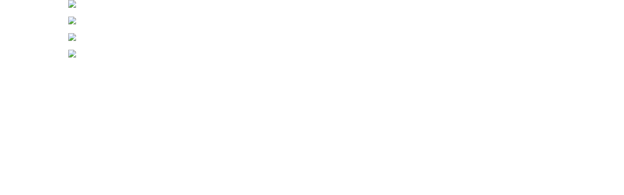

--- FILE ---
content_type: text/html; Charset=utf-8
request_url: http://www.10x10.co.kr/shopping/inc_itemDescription_iframe.asp?itemid=3967355
body_size: 649
content:

<style>
    body{margin:0 auto !important;}
    td img{display:block;margin:0 auto;max-width:1000px;}
</style>
<div class="tPad10">
	<table width="100%" border="0" cellpadding="0" cellspacing="0">
	<tr><td><div class="dc">
<center>
<img src="https://www.livework.net/Image/notice/notice_1.jpg"><br>
<img src="https://www.livework.net/Image/product/top/intro.jpg"><br>
<img src="https://www.livework.net/Image/product/middle/LM3FA07TP1005.jpg"><br>
<img src="https://www.livework.net/Image/product/bottom/notice.jpg"><br>
</div></td></tr>
    </table>
</div>

<script type="text/javascript" src="/lib/js/jquery-1.7.1.min.js"></script>

